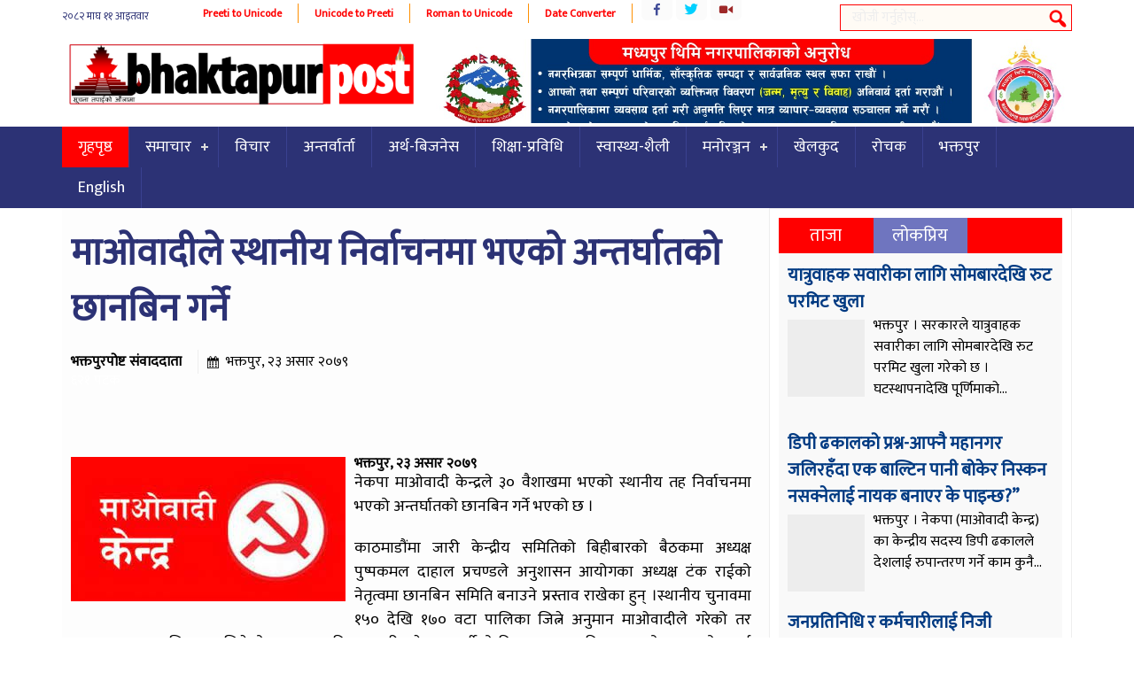

--- FILE ---
content_type: text/html; charset=UTF-8
request_url: https://bhaktapurpost.com/archives/40684
body_size: 11368
content:
<!DOCTYPE html><html><head> <meta charset="UTF-8"/> <title> माओवादीले स्थानीय निर्वाचनमा भएको अन्तर्घातको छानबिन गर्ने &#8212; Bhaktapurpost.com</title> <link rel="shortcut icon" href="https://bhaktapurpost.com/wp-content/themes/onlineparda/favicon.ico" type="image/x-icon"/> <meta name="viewport" content="width=device-width, initial-scale=1"> <script type="text/javascript" src="https://bhaktapurpost.com/wp-content/themes/onlineparda/js/jquery-1.9.1.min.js"></script> <script type="text/javascript" src="https://bhaktapurpost.com/wp-content/themes/onlineparda/js/jquery.bxslider.min.js"></script> <script type="text/javascript" src="https://bhaktapurpost.com/wp-content/themes/onlineparda/js/enscroll-0.6.1.min.js"></script> <script type="text/javascript" src="https://bhaktapurpost.com/wp-content/themes/onlineparda/js/jquery.lazyload.min.js"></script> <link href="https://fonts.googleapis.com/css?family=Mukta" rel="stylesheet"> <link href="https://fonts.googleapis.com/css?family=Yatra+One" rel="stylesheet"> <script type="text/javascript" src="https://bhaktapurpost.com/wp-content/themes/onlineparda/js/jquery.mousewheel.min.js"></script><meta name='robots' content='max-image-preview:large'/> <style>img:is([sizes="auto" i], [sizes^="auto," i]) { contain-intrinsic-size: 3000px 1500px }</style> <script type="text/javascript">
/* <![CDATA[ */
window._wpemojiSettings = {"baseUrl":"https:\/\/s.w.org\/images\/core\/emoji\/16.0.1\/72x72\/","ext":".png","svgUrl":"https:\/\/s.w.org\/images\/core\/emoji\/16.0.1\/svg\/","svgExt":".svg","source":{"concatemoji":"https:\/\/bhaktapurpost.com\/wp-includes\/js\/wp-emoji-release.min.js?ver=6.8.3"}};
/*! This file is auto-generated */
!function(s,n){var o,i,e;function c(e){try{var t={supportTests:e,timestamp:(new Date).valueOf()};sessionStorage.setItem(o,JSON.stringify(t))}catch(e){}}function p(e,t,n){e.clearRect(0,0,e.canvas.width,e.canvas.height),e.fillText(t,0,0);var t=new Uint32Array(e.getImageData(0,0,e.canvas.width,e.canvas.height).data),a=(e.clearRect(0,0,e.canvas.width,e.canvas.height),e.fillText(n,0,0),new Uint32Array(e.getImageData(0,0,e.canvas.width,e.canvas.height).data));return t.every(function(e,t){return e===a[t]})}function u(e,t){e.clearRect(0,0,e.canvas.width,e.canvas.height),e.fillText(t,0,0);for(var n=e.getImageData(16,16,1,1),a=0;a<n.data.length;a++)if(0!==n.data[a])return!1;return!0}function f(e,t,n,a){switch(t){case"flag":return n(e,"\ud83c\udff3\ufe0f\u200d\u26a7\ufe0f","\ud83c\udff3\ufe0f\u200b\u26a7\ufe0f")?!1:!n(e,"\ud83c\udde8\ud83c\uddf6","\ud83c\udde8\u200b\ud83c\uddf6")&&!n(e,"\ud83c\udff4\udb40\udc67\udb40\udc62\udb40\udc65\udb40\udc6e\udb40\udc67\udb40\udc7f","\ud83c\udff4\u200b\udb40\udc67\u200b\udb40\udc62\u200b\udb40\udc65\u200b\udb40\udc6e\u200b\udb40\udc67\u200b\udb40\udc7f");case"emoji":return!a(e,"\ud83e\udedf")}return!1}function g(e,t,n,a){var r="undefined"!=typeof WorkerGlobalScope&&self instanceof WorkerGlobalScope?new OffscreenCanvas(300,150):s.createElement("canvas"),o=r.getContext("2d",{willReadFrequently:!0}),i=(o.textBaseline="top",o.font="600 32px Arial",{});return e.forEach(function(e){i[e]=t(o,e,n,a)}),i}function t(e){var t=s.createElement("script");t.src=e,t.defer=!0,s.head.appendChild(t)}"undefined"!=typeof Promise&&(o="wpEmojiSettingsSupports",i=["flag","emoji"],n.supports={everything:!0,everythingExceptFlag:!0},e=new Promise(function(e){s.addEventListener("DOMContentLoaded",e,{once:!0})}),new Promise(function(t){var n=function(){try{var e=JSON.parse(sessionStorage.getItem(o));if("object"==typeof e&&"number"==typeof e.timestamp&&(new Date).valueOf()<e.timestamp+604800&&"object"==typeof e.supportTests)return e.supportTests}catch(e){}return null}();if(!n){if("undefined"!=typeof Worker&&"undefined"!=typeof OffscreenCanvas&&"undefined"!=typeof URL&&URL.createObjectURL&&"undefined"!=typeof Blob)try{var e="postMessage("+g.toString()+"("+[JSON.stringify(i),f.toString(),p.toString(),u.toString()].join(",")+"));",a=new Blob([e],{type:"text/javascript"}),r=new Worker(URL.createObjectURL(a),{name:"wpTestEmojiSupports"});return void(r.onmessage=function(e){c(n=e.data),r.terminate(),t(n)})}catch(e){}c(n=g(i,f,p,u))}t(n)}).then(function(e){for(var t in e)n.supports[t]=e[t],n.supports.everything=n.supports.everything&&n.supports[t],"flag"!==t&&(n.supports.everythingExceptFlag=n.supports.everythingExceptFlag&&n.supports[t]);n.supports.everythingExceptFlag=n.supports.everythingExceptFlag&&!n.supports.flag,n.DOMReady=!1,n.readyCallback=function(){n.DOMReady=!0}}).then(function(){return e}).then(function(){var e;n.supports.everything||(n.readyCallback(),(e=n.source||{}).concatemoji?t(e.concatemoji):e.wpemoji&&e.twemoji&&(t(e.twemoji),t(e.wpemoji)))}))}((window,document),window._wpemojiSettings);
/* ]]> */
</script><style id='wp-emoji-styles-inline-css' type='text/css'> img.wp-smiley, img.emoji { display: inline !important; border: none !important; box-shadow: none !important; height: 1em !important; width: 1em !important; margin: 0 0.07em !important; vertical-align: -0.1em !important; background: none !important; padding: 0 !important; }</style><link rel='stylesheet' id='wp-block-library-css' href='https://bhaktapurpost.com/wp-includes/css/dist/block-library/style.min.css?ver=6.8.3' type='text/css' media='all'/><style id='classic-theme-styles-inline-css' type='text/css'>/*! This file is auto-generated */.wp-block-button__link{color:#fff;background-color:#32373c;border-radius:9999px;box-shadow:none;text-decoration:none;padding:calc(.667em + 2px) calc(1.333em + 2px);font-size:1.125em}.wp-block-file__button{background:#32373c;color:#fff;text-decoration:none}</style><style id='global-styles-inline-css' type='text/css'>:root{--wp--preset--aspect-ratio--square: 1;--wp--preset--aspect-ratio--4-3: 4/3;--wp--preset--aspect-ratio--3-4: 3/4;--wp--preset--aspect-ratio--3-2: 3/2;--wp--preset--aspect-ratio--2-3: 2/3;--wp--preset--aspect-ratio--16-9: 16/9;--wp--preset--aspect-ratio--9-16: 9/16;--wp--preset--color--black: #000000;--wp--preset--color--cyan-bluish-gray: #abb8c3;--wp--preset--color--white: #ffffff;--wp--preset--color--pale-pink: #f78da7;--wp--preset--color--vivid-red: #cf2e2e;--wp--preset--color--luminous-vivid-orange: #ff6900;--wp--preset--color--luminous-vivid-amber: #fcb900;--wp--preset--color--light-green-cyan: #7bdcb5;--wp--preset--color--vivid-green-cyan: #00d084;--wp--preset--color--pale-cyan-blue: #8ed1fc;--wp--preset--color--vivid-cyan-blue: #0693e3;--wp--preset--color--vivid-purple: #9b51e0;--wp--preset--gradient--vivid-cyan-blue-to-vivid-purple: linear-gradient(135deg,rgba(6,147,227,1) 0%,rgb(155,81,224) 100%);--wp--preset--gradient--light-green-cyan-to-vivid-green-cyan: linear-gradient(135deg,rgb(122,220,180) 0%,rgb(0,208,130) 100%);--wp--preset--gradient--luminous-vivid-amber-to-luminous-vivid-orange: linear-gradient(135deg,rgba(252,185,0,1) 0%,rgba(255,105,0,1) 100%);--wp--preset--gradient--luminous-vivid-orange-to-vivid-red: linear-gradient(135deg,rgba(255,105,0,1) 0%,rgb(207,46,46) 100%);--wp--preset--gradient--very-light-gray-to-cyan-bluish-gray: linear-gradient(135deg,rgb(238,238,238) 0%,rgb(169,184,195) 100%);--wp--preset--gradient--cool-to-warm-spectrum: linear-gradient(135deg,rgb(74,234,220) 0%,rgb(151,120,209) 20%,rgb(207,42,186) 40%,rgb(238,44,130) 60%,rgb(251,105,98) 80%,rgb(254,248,76) 100%);--wp--preset--gradient--blush-light-purple: linear-gradient(135deg,rgb(255,206,236) 0%,rgb(152,150,240) 100%);--wp--preset--gradient--blush-bordeaux: linear-gradient(135deg,rgb(254,205,165) 0%,rgb(254,45,45) 50%,rgb(107,0,62) 100%);--wp--preset--gradient--luminous-dusk: linear-gradient(135deg,rgb(255,203,112) 0%,rgb(199,81,192) 50%,rgb(65,88,208) 100%);--wp--preset--gradient--pale-ocean: linear-gradient(135deg,rgb(255,245,203) 0%,rgb(182,227,212) 50%,rgb(51,167,181) 100%);--wp--preset--gradient--electric-grass: linear-gradient(135deg,rgb(202,248,128) 0%,rgb(113,206,126) 100%);--wp--preset--gradient--midnight: linear-gradient(135deg,rgb(2,3,129) 0%,rgb(40,116,252) 100%);--wp--preset--font-size--small: 13px;--wp--preset--font-size--medium: 20px;--wp--preset--font-size--large: 36px;--wp--preset--font-size--x-large: 42px;--wp--preset--spacing--20: 0.44rem;--wp--preset--spacing--30: 0.67rem;--wp--preset--spacing--40: 1rem;--wp--preset--spacing--50: 1.5rem;--wp--preset--spacing--60: 2.25rem;--wp--preset--spacing--70: 3.38rem;--wp--preset--spacing--80: 5.06rem;--wp--preset--shadow--natural: 6px 6px 9px rgba(0, 0, 0, 0.2);--wp--preset--shadow--deep: 12px 12px 50px rgba(0, 0, 0, 0.4);--wp--preset--shadow--sharp: 6px 6px 0px rgba(0, 0, 0, 0.2);--wp--preset--shadow--outlined: 6px 6px 0px -3px rgba(255, 255, 255, 1), 6px 6px rgba(0, 0, 0, 1);--wp--preset--shadow--crisp: 6px 6px 0px rgba(0, 0, 0, 1);}:where(.is-layout-flex){gap: 0.5em;}:where(.is-layout-grid){gap: 0.5em;}body .is-layout-flex{display: flex;}.is-layout-flex{flex-wrap: wrap;align-items: center;}.is-layout-flex > :is(*, div){margin: 0;}body .is-layout-grid{display: grid;}.is-layout-grid > :is(*, div){margin: 0;}:where(.wp-block-columns.is-layout-flex){gap: 2em;}:where(.wp-block-columns.is-layout-grid){gap: 2em;}:where(.wp-block-post-template.is-layout-flex){gap: 1.25em;}:where(.wp-block-post-template.is-layout-grid){gap: 1.25em;}.has-black-color{color: var(--wp--preset--color--black) !important;}.has-cyan-bluish-gray-color{color: var(--wp--preset--color--cyan-bluish-gray) !important;}.has-white-color{color: var(--wp--preset--color--white) !important;}.has-pale-pink-color{color: var(--wp--preset--color--pale-pink) !important;}.has-vivid-red-color{color: var(--wp--preset--color--vivid-red) !important;}.has-luminous-vivid-orange-color{color: var(--wp--preset--color--luminous-vivid-orange) !important;}.has-luminous-vivid-amber-color{color: var(--wp--preset--color--luminous-vivid-amber) !important;}.has-light-green-cyan-color{color: var(--wp--preset--color--light-green-cyan) !important;}.has-vivid-green-cyan-color{color: var(--wp--preset--color--vivid-green-cyan) !important;}.has-pale-cyan-blue-color{color: var(--wp--preset--color--pale-cyan-blue) !important;}.has-vivid-cyan-blue-color{color: var(--wp--preset--color--vivid-cyan-blue) !important;}.has-vivid-purple-color{color: var(--wp--preset--color--vivid-purple) !important;}.has-black-background-color{background-color: var(--wp--preset--color--black) !important;}.has-cyan-bluish-gray-background-color{background-color: var(--wp--preset--color--cyan-bluish-gray) !important;}.has-white-background-color{background-color: var(--wp--preset--color--white) !important;}.has-pale-pink-background-color{background-color: var(--wp--preset--color--pale-pink) !important;}.has-vivid-red-background-color{background-color: var(--wp--preset--color--vivid-red) !important;}.has-luminous-vivid-orange-background-color{background-color: var(--wp--preset--color--luminous-vivid-orange) !important;}.has-luminous-vivid-amber-background-color{background-color: var(--wp--preset--color--luminous-vivid-amber) !important;}.has-light-green-cyan-background-color{background-color: var(--wp--preset--color--light-green-cyan) !important;}.has-vivid-green-cyan-background-color{background-color: var(--wp--preset--color--vivid-green-cyan) !important;}.has-pale-cyan-blue-background-color{background-color: var(--wp--preset--color--pale-cyan-blue) !important;}.has-vivid-cyan-blue-background-color{background-color: var(--wp--preset--color--vivid-cyan-blue) !important;}.has-vivid-purple-background-color{background-color: var(--wp--preset--color--vivid-purple) !important;}.has-black-border-color{border-color: var(--wp--preset--color--black) !important;}.has-cyan-bluish-gray-border-color{border-color: var(--wp--preset--color--cyan-bluish-gray) !important;}.has-white-border-color{border-color: var(--wp--preset--color--white) !important;}.has-pale-pink-border-color{border-color: var(--wp--preset--color--pale-pink) !important;}.has-vivid-red-border-color{border-color: var(--wp--preset--color--vivid-red) !important;}.has-luminous-vivid-orange-border-color{border-color: var(--wp--preset--color--luminous-vivid-orange) !important;}.has-luminous-vivid-amber-border-color{border-color: var(--wp--preset--color--luminous-vivid-amber) !important;}.has-light-green-cyan-border-color{border-color: var(--wp--preset--color--light-green-cyan) !important;}.has-vivid-green-cyan-border-color{border-color: var(--wp--preset--color--vivid-green-cyan) !important;}.has-pale-cyan-blue-border-color{border-color: var(--wp--preset--color--pale-cyan-blue) !important;}.has-vivid-cyan-blue-border-color{border-color: var(--wp--preset--color--vivid-cyan-blue) !important;}.has-vivid-purple-border-color{border-color: var(--wp--preset--color--vivid-purple) !important;}.has-vivid-cyan-blue-to-vivid-purple-gradient-background{background: var(--wp--preset--gradient--vivid-cyan-blue-to-vivid-purple) !important;}.has-light-green-cyan-to-vivid-green-cyan-gradient-background{background: var(--wp--preset--gradient--light-green-cyan-to-vivid-green-cyan) !important;}.has-luminous-vivid-amber-to-luminous-vivid-orange-gradient-background{background: var(--wp--preset--gradient--luminous-vivid-amber-to-luminous-vivid-orange) !important;}.has-luminous-vivid-orange-to-vivid-red-gradient-background{background: var(--wp--preset--gradient--luminous-vivid-orange-to-vivid-red) !important;}.has-very-light-gray-to-cyan-bluish-gray-gradient-background{background: var(--wp--preset--gradient--very-light-gray-to-cyan-bluish-gray) !important;}.has-cool-to-warm-spectrum-gradient-background{background: var(--wp--preset--gradient--cool-to-warm-spectrum) !important;}.has-blush-light-purple-gradient-background{background: var(--wp--preset--gradient--blush-light-purple) !important;}.has-blush-bordeaux-gradient-background{background: var(--wp--preset--gradient--blush-bordeaux) !important;}.has-luminous-dusk-gradient-background{background: var(--wp--preset--gradient--luminous-dusk) !important;}.has-pale-ocean-gradient-background{background: var(--wp--preset--gradient--pale-ocean) !important;}.has-electric-grass-gradient-background{background: var(--wp--preset--gradient--electric-grass) !important;}.has-midnight-gradient-background{background: var(--wp--preset--gradient--midnight) !important;}.has-small-font-size{font-size: var(--wp--preset--font-size--small) !important;}.has-medium-font-size{font-size: var(--wp--preset--font-size--medium) !important;}.has-large-font-size{font-size: var(--wp--preset--font-size--large) !important;}.has-x-large-font-size{font-size: var(--wp--preset--font-size--x-large) !important;}:where(.wp-block-post-template.is-layout-flex){gap: 1.25em;}:where(.wp-block-post-template.is-layout-grid){gap: 1.25em;}:where(.wp-block-columns.is-layout-flex){gap: 2em;}:where(.wp-block-columns.is-layout-grid){gap: 2em;}:root :where(.wp-block-pullquote){font-size: 1.5em;line-height: 1.6;}</style><link rel='stylesheet' id='dashicons-css' href='https://bhaktapurpost.com/wp-includes/css/dashicons.min.css?ver=6.8.3' type='text/css' media='all'/><link rel='stylesheet' id='themename-style-css' href='https://bhaktapurpost.com/wp-content/themes/onlineparda/style.css?ver=1.0' type='text/css' media='all'/><link rel="https://api.w.org/" href="https://bhaktapurpost.com/wp-json/"/><link rel="alternate" title="JSON" type="application/json" href="https://bhaktapurpost.com/wp-json/wp/v2/posts/40684"/><link rel="EditURI" type="application/rsd+xml" title="RSD" href="https://bhaktapurpost.com/xmlrpc.php?rsd"/><meta name="generator" content="WordPress 6.8.3"/><link rel="canonical" href="https://bhaktapurpost.com/archives/40684"/><link rel='shortlink' href='https://bhaktapurpost.com/?p=40684'/><link rel="alternate" title="oEmbed (JSON)" type="application/json+oembed" href="https://bhaktapurpost.com/wp-json/oembed/1.0/embed?url=https%3A%2F%2Fbhaktapurpost.com%2Farchives%2F40684"/><link rel="alternate" title="oEmbed (XML)" type="text/xml+oembed" href="https://bhaktapurpost.com/wp-json/oembed/1.0/embed?url=https%3A%2F%2Fbhaktapurpost.com%2Farchives%2F40684&#038;format=xml"/><meta property="og:title" content="माओवादीले स्थानीय निर्वाचनमा भएको अन्तर्घातको छानबिन गर्ने"/><meta property="og:type" content="article"/><meta property="og:image" content="https://bhaktapurpost.com/wp-content/uploads/2022/07/download-8.jpg"/><meta property="og:url" content="https://bhaktapurpost.com/archives/40684"/><meta property="og:description" content="Read more on this article."/><meta property="og:site_name" content="Bhaktapurpost.com"/><link rel="icon" href="https://bhaktapurpost.com/wp-content/uploads/2020/06/cropped-logo-32x32.jpg" sizes="32x32"/><link rel="icon" href="https://bhaktapurpost.com/wp-content/uploads/2020/06/cropped-logo-192x192.jpg" sizes="192x192"/><link rel="apple-touch-icon" href="https://bhaktapurpost.com/wp-content/uploads/2020/06/cropped-logo-180x180.jpg"/><meta name="msapplication-TileImage" content="https://bhaktapurpost.com/wp-content/uploads/2020/06/cropped-logo-270x270.jpg"/></head><body class="wp-singular post-template-default single single-post postid-40684 single-format-standard wp-theme-onlineparda"><div class="wrapo"><header><div class="h2"><div class="top1"><span class="npdat"><iframe scrolling="no" border="0" frameborder="0" marginwidth="0" marginheight="0" allowtransparency="true" src="https://www.ashesh.com.np/linknepali-time.php?dwn=only&font_color=2c3275&font_size=12&bikram_sambat=0&api=400078h122" width="141" height="30"></iframe></span><span class="i8i"><a href="http://easysoftnepal.com/preeti-to-unicode-convert/">Preeti to Unicode</a></span><span class="i8i"><a href="http://unicode.shresthasushil.com.np/">Unicode to Preeti</a></span><span class="i8i"><a href="http://www.hourwin.com/utility/roman-font-to-unicode">Roman to Unicode</a></span><span class="i8i"><a href="http://www.rajan.com/calendar/">Date Converter</a></span><div class="sicon"><ul class="socc"><li class="fb"><a href="https://www.facebook.com/onlineakhabar"></a></li><li class="tw"><a href="https://twitter.com/easysoftnepal"></a></li><li class="yt"><a href="https://www.youtube.com/channel/UCRFJov2OUq-uioJS4m8xZBw"></a></li></ul></div><div id="sb-search" class="sb-search"> <form action="https://bhaktapurpost.com/"> <input class="sb-search-input" placeholder="खोजी गर्नुहोस्..." type="search" name="s" id="s"> <input class="sb-search-submit" type="submit" > <span class="sb-icon-search"></span> </form></div></div></div><div class="clear"></div><div class="h2"><div class="bgw"></div><h1 id="logo" class="slogo"> <a href="https://bhaktapurpost.com/"> <img src="https://bhaktapurpost.com/wp-content/themes/onlineparda/images/logo.png" alt="News Portal"/> </a></h1><div class="tadd fr"><li class="addb wid-1"><img width="1280" height="199" src="https://bhaktapurpost.com/wp-content/themes/onlineparda/images/1px.gif" class="image wp-image-54274 attachment-full size-full" alt="" style="max-width: 100%; height: auto;" decoding="async" fetchpriority="high" srcset="https://bhaktapurpost.com/wp-content/uploads/2024/10/madhyapur-thimi-nagarpalika.jpg 1280w, https://bhaktapurpost.com/wp-content/uploads/2024/10/madhyapur-thimi-nagarpalika-650x101.jpg 650w, https://bhaktapurpost.com/wp-content/uploads/2024/10/madhyapur-thimi-nagarpalika-768x119.jpg 768w, https://bhaktapurpost.com/wp-content/uploads/2024/10/madhyapur-thimi-nagarpalika-1070x166.jpg 1070w" sizes="(max-width: 1280px) 100vw, 1280px" data-original="https://bhaktapurpost.com/wp-content/uploads/2024/10/madhyapur-thimi-nagarpalika.jpg"/></li></div><div class="clear"></div><script type="text/javascript">
$(document).ready(function () {
	$(window).scroll(function() {
		if($(this).scrollTop() > 300){
			$('.sticky').addClass("stickyc").fadeIn();
			$('.slogo').addClass("alogo").fadeIn();
			$(".stickyc").fadeIn("slow");
			$('.sticky').css('top',0);
		} else if ($(this).scrollTop() > 100){
			$('.sticky').css('top', -50);	
		} else {
			$('.sticky').removeClass("stickyc");
			$('.slogo').removeClass("alogo");
			$('.sticky').css('top', 0);
		}
	});
});
</script></div><nav class="sticky" style="background:#2c3275;"><script>
(function($) {
  $.fn.menumaker = function(options) {
      var cssmenu = $(this), settings = $.extend({
        title: "Menu",
        format: "dropdown",
        sticky: false
      }, options);
      return this.each(function() {
        cssmenu.prepend('<div id="menu-button">' + settings.title + '</div>');
        $(this).find("#menu-button").on('click', function(){
          $(this).toggleClass('menu-opened');
          var mainmenu = $(this).next('ul');
          if (mainmenu.hasClass('open')) { 
            mainmenu.hide().removeClass('open');
          }
          else {
            mainmenu.show().addClass('open');
            if (settings.format === "dropdown") {
              mainmenu.find('ul').show();
            }
          }
        });
        cssmenu.find('li ul').parent().addClass('has-sub');

        multiTg = function() {
          cssmenu.find(".has-sub").prepend('<span class="submenu-button"></span>');
          cssmenu.find('.submenu-button').on('click', function() {
            $(this).toggleClass('submenu-opened');
            if ($(this).siblings('ul').hasClass('open')) {
              $(this).siblings('ul').removeClass('open').hide();
            }
            else {
              $(this).siblings('ul').addClass('open').show();
            }
          });
        };

        if (settings.format === 'multitoggle') multiTg();
        else cssmenu.addClass('dropdown');

        if (settings.sticky === true) cssmenu.css('position', 'fixed');

        resizeFix = function() {
          if ($( window ).width() > 768) {
            cssmenu.find('ul').show();
          }

          if ($(window).width() <= 768) {
            cssmenu.find('ul').hide().removeClass('open');
          }
        };
        resizeFix();
        return $(window).on('resize', resizeFix);

      });
  };
})(jQuery);

(function($){
$(document).ready(function(){

$(".esnmn").menumaker({
   title: "Menu",
   format: "multitoggle"
});

});
})(jQuery);
</script><div class="h2"><div class="esnmn"><ul id="menu-main" class="menu"><li id="menu-item-10291" class="menu-item menu-item-type-custom menu-item-object-custom menu-item-home menu-item-10291"><a href="https://bhaktapurpost.com/">गृहपृष्ठ</a></li><li id="menu-item-10275" class="menu-item menu-item-type-taxonomy menu-item-object-category menu-item-has-children menu-item-10275"><a href="https://bhaktapurpost.com/archives/category/news">समाचार</a><ul class="sub-menu"> <li id="menu-item-10265" class="menu-item menu-item-type-taxonomy menu-item-object-category current-post-ancestor current-menu-parent current-post-parent menu-item-10265"><a href="https://bhaktapurpost.com/archives/category/%e0%a4%b0%e0%a4%be%e0%a4%9c%e0%a4%a8%e0%a5%80%e0%a4%a4%e0%a4%bf">राजनीति</a></li> <li id="menu-item-10269" class="menu-item menu-item-type-taxonomy menu-item-object-category menu-item-10269"><a href="https://bhaktapurpost.com/archives/category/%e0%a4%85%e0%a4%a8%e0%a5%8d%e0%a4%a4%e0%a4%b0%e0%a4%be%e0%a4%b7%e0%a5%8d%e0%a4%9f%e0%a5%8d%e0%a4%b0%e0%a4%bf%e0%a4%af">अन्तराष्ट्रिय</a></li> <li id="menu-item-10271" class="menu-item menu-item-type-taxonomy menu-item-object-category menu-item-10271"><a href="https://bhaktapurpost.com/archives/category/%e0%a4%aa%e0%a4%a4%e0%a5%8d%e0%a4%b0%e0%a4%aa%e0%a4%a4%e0%a5%8d%e0%a4%b0%e0%a4%bf%e0%a4%95%e0%a4%be">पत्रपत्रिका</a></li> <li id="menu-item-10270" class="menu-item menu-item-type-taxonomy menu-item-object-category menu-item-10270"><a href="https://bhaktapurpost.com/archives/category/%e0%a4%ac%e0%a4%bf%e0%a4%97-%e0%a4%a8%e0%a5%8d%e0%a4%af%e0%a5%81%e0%a4%9c">बिग न्युज</a></li> <li id="menu-item-10274" class="menu-item menu-item-type-taxonomy menu-item-object-category menu-item-10274"><a href="https://bhaktapurpost.com/archives/category/%e0%a4%b6%e0%a4%bf%e0%a4%95%e0%a5%8d%e0%a4%b7%e0%a4%be-%e0%a4%aa%e0%a5%8d%e0%a4%b0%e0%a4%b5%e0%a4%bf%e0%a4%a7%e0%a4%bf">शिक्षा-प्रविधि</a></li> <li id="menu-item-10272" class="menu-item menu-item-type-taxonomy menu-item-object-category menu-item-10272"><a href="https://bhaktapurpost.com/archives/category/%e0%a4%ad%e0%a4%bf%e0%a4%a1%e0%a4%bf%e0%a4%af%e0%a5%8b">भिडियो</a></li></ul></li><li id="menu-item-10262" class="menu-item menu-item-type-taxonomy menu-item-object-category menu-item-10262"><a href="https://bhaktapurpost.com/archives/category/%e0%a4%b5%e0%a4%bf%e0%a4%9a%e0%a4%be%e0%a4%b0">विचार</a></li><li id="menu-item-10263" class="menu-item menu-item-type-taxonomy menu-item-object-category menu-item-10263"><a href="https://bhaktapurpost.com/archives/category/%e0%a4%85%e0%a4%a8%e0%a5%8d%e0%a4%a4%e0%a4%b0%e0%a5%8d%e0%a4%b5%e0%a4%be%e0%a4%b0%e0%a5%8d%e0%a4%a4%e0%a4%be">अन्तर्वार्ता</a></li><li id="menu-item-10264" class="menu-item menu-item-type-taxonomy menu-item-object-category menu-item-10264"><a href="https://bhaktapurpost.com/archives/category/%e0%a4%85%e0%a4%b0%e0%a5%8d%e0%a4%a5-%e0%a4%ac%e0%a4%bf%e0%a4%9c%e0%a4%a8%e0%a5%87%e0%a4%b8">अर्थ-बिजनेस</a></li><li id="menu-item-25563" class="menu-item menu-item-type-taxonomy menu-item-object-category menu-item-25563"><a href="https://bhaktapurpost.com/archives/category/%e0%a4%b6%e0%a4%bf%e0%a4%95%e0%a5%8d%e0%a4%b7%e0%a4%be-%e0%a4%aa%e0%a5%8d%e0%a4%b0%e0%a4%b5%e0%a4%bf%e0%a4%a7%e0%a4%bf">शिक्षा-प्रविधि</a></li><li id="menu-item-25562" class="menu-item menu-item-type-taxonomy menu-item-object-category menu-item-25562"><a href="https://bhaktapurpost.com/archives/category/%e0%a4%b8%e0%a5%8d%e0%a4%b5%e0%a4%be%e0%a4%b8%e0%a5%8d%e0%a4%a5%e0%a5%8d%e0%a4%af-%e0%a4%b6%e0%a5%88%e0%a4%b2%e0%a5%80">स्वास्थ्य-शैली</a></li><li id="menu-item-10268" class="menu-item menu-item-type-taxonomy menu-item-object-category menu-item-has-children menu-item-10268"><a href="https://bhaktapurpost.com/archives/category/%e0%a4%ae%e0%a4%a8%e0%a5%8b%e0%a4%b0%e0%a4%9e%e0%a5%8d%e0%a4%9c%e0%a4%a8">मनोरञ्जन</a><ul class="sub-menu"> <li id="menu-item-10267" class="menu-item menu-item-type-taxonomy menu-item-object-category menu-item-10267"><a href="https://bhaktapurpost.com/archives/category/%e0%a4%ae%e0%a5%8b%e0%a4%a1%e0%a4%b2">मोडल</a></li> <li id="menu-item-10273" class="menu-item menu-item-type-taxonomy menu-item-object-category menu-item-10273"><a href="https://bhaktapurpost.com/archives/category/%e0%a4%b0%e0%a5%8b%e0%a4%9a%e0%a4%95">रोचक</a></li></ul></li><li id="menu-item-10280" class="menu-item menu-item-type-taxonomy menu-item-object-category menu-item-10280"><a href="https://bhaktapurpost.com/archives/category/%e0%a4%96%e0%a5%87%e0%a4%b2%e0%a4%95%e0%a5%81%e0%a4%a6">खेलकुद</a></li><li id="menu-item-10284" class="menu-item menu-item-type-taxonomy menu-item-object-category menu-item-10284"><a href="https://bhaktapurpost.com/archives/category/%e0%a4%b0%e0%a5%8b%e0%a4%9a%e0%a4%95">रोचक</a></li><li id="menu-item-25564" class="menu-item menu-item-type-taxonomy menu-item-object-category menu-item-25564"><a href="https://bhaktapurpost.com/archives/category/%e0%a4%ad%e0%a4%95%e0%a5%8d%e0%a4%a4%e0%a4%aa%e0%a5%81%e0%a4%b0">भक्तपुर</a></li><li id="menu-item-10281" class="menu-item menu-item-type-taxonomy menu-item-object-category menu-item-10281"><a href="https://bhaktapurpost.com/archives/category/english">English</a></li></ul></div></div></nav><div class="clear"></div></header><div class="mainct h2"><div class="col7 fl"><div class="pd1" style="background: #fdfdfd;"><div class="h20"></div><div class="h20"></div><h1 class="entry-title pd3"><a href="https://bhaktapurpost.com/archives/40684" rel="bookmark">माओवादीले स्थानीय निर्वाचनमा भएको अन्तर्घातको छानबिन गर्ने</a></h1><div class="clear"></div><article class="pd3"><div id="cmtct pd3"><span class="reporter">भक्तपुरपोष्ट संवाददाता</span><span class="esndt">भक्तपुर, २३ असार २०७९</span></div><div class="clear h20"></div><div class="mb6" style="height:79px;overflow: hidden;"><div class="sharethis-inline-share-buttons"></div><span style="color: #fff;">६२१ पटक</span></div><div class="clear h20"></div><div class="h20"></div><div class="h20"></div><img width="310" height="163" src="https://bhaktapurpost.com/wp-content/themes/onlineparda/images/1px.gif" class="alignleft imga wp-post-image" alt="" decoding="async" data-original="https://bhaktapurpost.com/wp-content/uploads/2022/07/download-8.jpg"/><strong>भक्तपुर, २३ असार २०७९</strong><p>नेकपा माओवादी केन्द्रले ३० वैशाखमा भएको स्थानीय तह निर्वाचनमा भएको अन्तर्घातको छानबिन गर्ने भएको छ ।</p><p>काठमाडौंमा जारी केन्द्रीय समितिको बिहीबारको बैठकमा अध्यक्ष पुष्पकमल दाहाल प्रचण्डले अनुशासन आयोगका अध्यक्ष टंक राईको नेतृत्वमा छानबिन समिति बनाउने प्रस्ताव राखेका हुन् ।स्थानीय चुनावमा १५० देखि १७० वटा पालिका जित्ने अनुमान माओवादीले गरेको तर अनुमानभन्दा ५० सिट कम जितेको र त्यसमा पनि खासगरी मधेसमा पार्टीको निराशाजनक नतिजा आएको प्रचण्डको भनाई थियो ।</p><p>कतिपय स्थानमा आफ्नै पार्टीका उम्मेदवारलाई हराउनुलाई नै सफलता मान्ने प्रवृत्ति देखिएको प्रचण्डले बताए । धेरै सिनियर नेताहरुलाई पनि अन्तरघातको आरोप लागेको उनको भनाइ छ । यो समितिले १५ दिनभित्र स्थायी समितिलाई प्रतिवेदन बुझाउने र त्यसका आधारमा कारबाही गर्ने उनले बताए ।</p><div class="h20"></div><div class="h20"></div><div class="clear sp5"></div></article><div class="clear h20"></div><span class="cmtt">प्रतिकृया दिनुहोस्</span><div id="cmt"><div class="fb-comments" data-href="https://bhaktapurpost.com/archives/40684" data-width="100%" data-numposts="5"></div></div><div class="h20"></div><div class="h20"></div><div style="background: #f9f9f9;"><div class="tt0 ttf"><h3><a href="https://bhaktapurpost.com/archives/category/%e0%a4%b0%e0%a4%be%e0%a4%9c%e0%a4%a8%e0%a5%80%e0%a4%a4%e0%a4%bf">राजनीति सम्बन्धित</a></h3></div><div class="sngpst"><div class="pd3"><a href="https://bhaktapurpost.com/archives/55641"><img width="200" height="115" src="https://bhaktapurpost.com/wp-content/themes/onlineparda/images/1px.gif" class="lazy wp-post-image" alt="" decoding="async" loading="lazy" data-original="https://bhaktapurpost.com/wp-content/uploads/2025/09/Screenshot_2025-09-21-10-06-04-216_com.facebook.katana-edit-200x115.jpg"/></a><h3><a href="https://bhaktapurpost.com/archives/55641">इजरायली बन्दीहरूको ‘बिदाई तस्वीर’मा विपिन जोशी पनि</a></h3></div></div><div class="sngpst"><div class="pd3"><a href="https://bhaktapurpost.com/archives/55347"><img width="200" height="115" src="https://bhaktapurpost.com/wp-content/themes/onlineparda/images/1px.gif" class="lazy wp-post-image" alt="" decoding="async" loading="lazy" srcset="https://bhaktapurpost.com/wp-content/uploads/2025/02/IMG_20250209_072102-200x115.jpg 200w, https://bhaktapurpost.com/wp-content/uploads/2025/02/IMG_20250209_072102-650x375.jpg 650w, https://bhaktapurpost.com/wp-content/uploads/2025/02/IMG_20250209_072102-768x443.jpg 768w, https://bhaktapurpost.com/wp-content/uploads/2025/02/IMG_20250209_072102-1070x617.jpg 1070w, https://bhaktapurpost.com/wp-content/uploads/2025/02/IMG_20250209_072102.jpg 1080w" sizes="auto, (max-width: 200px) 100vw, 200px" data-original="https://bhaktapurpost.com/wp-content/uploads/2025/02/IMG_20250209_072102-200x115.jpg"/></a><h3><a href="https://bhaktapurpost.com/archives/55347">डीपी ढकालको पुस्तकमाथि बौद्धिक नेताहरूबीच बहस</a></h3></div></div><div class="sngpst"><div class="pd3"><a href="https://bhaktapurpost.com/archives/55323"><img width="200" height="115" src="https://bhaktapurpost.com/wp-content/themes/onlineparda/images/1px.gif" class="lazy wp-post-image" alt="" decoding="async" loading="lazy" data-original="https://bhaktapurpost.com/wp-content/uploads/2025/02/IMG_20250206_152849-200x115.jpg"/></a><h3><a href="https://bhaktapurpost.com/archives/55323">प्रेस चौतारी भक्तपुरमा आशिषको अध्यक्षतामा नयाँ नेतृत्व</a></h3></div></div><div class="sngpst"><div class="pd3"><a href="https://bhaktapurpost.com/archives/55237"><img width="200" height="115" src="https://bhaktapurpost.com/wp-content/themes/onlineparda/images/1px.gif" class="lazy wp-post-image" alt="" decoding="async" loading="lazy" data-original="https://bhaktapurpost.com/wp-content/uploads/2025/01/IMG_20250127_185446-200x115.jpg"/></a><h3><a href="https://bhaktapurpost.com/archives/55237">ढल्यो ढल्यो भन्दैमा सरकार नढल्ने प्रधानमन्त्री ओलीको जिकिर</a></h3></div></div><div class="sngpst"><div class="pd3"><a href="https://bhaktapurpost.com/archives/55168"><img width="200" height="115" src="https://bhaktapurpost.com/wp-content/themes/onlineparda/images/1px.gif" class="lazy wp-post-image" alt="" decoding="async" loading="lazy" data-original="https://bhaktapurpost.com/wp-content/uploads/2025/01/chiniya-rajdut-200x115.jpg"/></a><h3><a href="https://bhaktapurpost.com/archives/55168">नेपाल विश्वप्रसिद्ध पर्यटकीय गन्तव्यस्थल हो : राजदूत छन सङ</a></h3></div></div><div class="sngpst"><div class="pd3"><a href="https://bhaktapurpost.com/archives/55158"><img width="200" height="115" src="https://bhaktapurpost.com/wp-content/themes/onlineparda/images/1px.gif" class="lazy wp-post-image" alt="" decoding="async" loading="lazy" data-original="https://bhaktapurpost.com/wp-content/uploads/2025/01/IMG_20250117_234359-200x115.jpg"/></a><h3><a href="https://bhaktapurpost.com/archives/55158">समाजवादी प्रेस संगठनका अध्यक्ष र महासचिव नै एमाले प्रवेश, भक्तपुरबाट भने कोही गएनन्</a></h3></div></div><div class="clear"></div><div class="h20"></div><div class="sidea"><img width="1000" height="287" src="https://bhaktapurpost.com/wp-content/themes/onlineparda/images/1px.gif" class="image wp-image-28890 attachment-full size-full" alt="" style="max-width: 100%; height: auto;" decoding="async" loading="lazy" data-original="https://bhaktapurpost.com/wp-content/uploads/2020/08/Bpost-ads.gif"/></div><div class="h20"></div></div></div></div><div class="col3 fr"><div class="bdr"><div class="pd3"><script>
$(document).ready(function () {
	$(".tab_ca").hide();
	$(".tab_ca:first").show();
	$("#taba ul li:first").addClass("active");
	$("#taba ul li a").click(function () {
		$("#taba ul li").removeClass("active");
		$(this).parent().addClass("active");
		var b = $(this).attr("href");
		$(".tab_ca").hide();
		$(b).fadeIn();
		return false
	});
});
</script> <div id="taba"> <ul id="mtabs" class="ta1"> <li class="active ic_mn"><a href="#tab1">ताजा</a></li> <li class="ic_lo"><a href="#tab2">लोकप्रिय</a></li> </ul> <div class="clear"></div> </div> <div id="tabdetails" style="background:#f9f9f9;"><div id="tab1" class="tab_ca"><div class="cnt"><div class="pd3"><h3><a href="https://bhaktapurpost.com/archives/55657">यात्रुवाहक सवारीका लागि सोमबारदेखि रुट परमिट खुला</a></h3><a href="https://bhaktapurpost.com/archives/55657"><img width="200" height="115" src="https://bhaktapurpost.com/wp-content/themes/onlineparda/images/1px.gif" class="imgb alignleft lazy wp-post-image" alt="" decoding="async" loading="lazy" data-original="https://bhaktapurpost.com/wp-content/uploads/2018/08/trafic-200x115.jpg"/></a><p>भक्तपुर । सरकारले यात्रुवाहक सवारीका लागि सोमबारदेखि रुट परमिट खुला गरेको छ । घटस्थापनादेखि पूर्णिमाको...</p><div class="clear lin1"></div></div><div class="pd3"><h3><a href="https://bhaktapurpost.com/archives/55655">डिपी ढकालको प्रश्न-आफ्नै महानगर जलिरहँदा एक बाल्टिन पानी बोकेर निस्कन नसक्नेलाई नायक बनाएर के पाइन्छ?”</a></h3><a href="https://bhaktapurpost.com/archives/55655"><img width="200" height="115" src="https://bhaktapurpost.com/wp-content/themes/onlineparda/images/1px.gif" class="imgb alignleft lazy wp-post-image" alt="DP dhkal" decoding="async" loading="lazy" data-original="https://bhaktapurpost.com/wp-content/uploads/2021/05/dp-dai-200x115.jpg"/></a><p>भक्तपुर । नेकपा (माओवादी केन्द्र) का केन्द्रीय सदस्य डिपी ढकालले देशलाई रुपान्तरण गर्ने काम कुनै...</p><div class="clear lin1"></div></div><div class="pd3"><h3><a href="https://bhaktapurpost.com/archives/55650">जनप्रतिनिधि र कर्मचारीलाई निजी विद्यालयमा लगानी गर्न रोक्नुपर्छ : महानिर्देशक काप्री</a></h3><a href="https://bhaktapurpost.com/archives/55650"><img width="200" height="115" src="https://bhaktapurpost.com/wp-content/themes/onlineparda/images/1px.gif" class="imgb alignleft lazy wp-post-image" alt="" decoding="async" loading="lazy" data-original="https://bhaktapurpost.com/wp-content/uploads/2025/09/Screenshot_2025-09-21-10-21-32-290_com.facebook.katana-edit-200x115.jpg"/></a><p>ललितपुर । शिक्षा तथा मानव श्रोत विकास केन्द्रका महानिर्देशक कृष्णप्रसाद काप्रीले सार्वजनिक शिक्षामा सुधार गर्न...</p><div class="clear lin1"></div></div><div class="pd3"><h3><a href="https://bhaktapurpost.com/archives/55645">जेन-जी आन्दोलनमा भक्तपुरका पत्रकारमाथि आक्रमण र दुर्ब्यवहारको निन्दा</a></h3><a href="https://bhaktapurpost.com/archives/55645"><img width="200" height="115" src="https://bhaktapurpost.com/wp-content/themes/onlineparda/images/1px.gif" class="imgb alignleft lazy wp-post-image" alt="" decoding="async" loading="lazy" data-original="https://bhaktapurpost.com/wp-content/uploads/2025/09/Messenger_creation_4A7BBE3D-0755-4BA5-89B9-5FE9B68449D5-200x115.jpeg"/></a><p>भक्तपुर । जेन–जी पुस्ताले गरेको आन्दोलनका क्रममा भक्तपुरमा प्रेस तथा अभिव्यक्ति स्वतन्त्रता कुण्ठित भएको प्रति...</p><div class="clear lin1"></div></div><div class="pd3"><h3><a href="https://bhaktapurpost.com/archives/55641">इजरायली बन्दीहरूको ‘बिदाई तस्वीर’मा विपिन जोशी पनि</a></h3><a href="https://bhaktapurpost.com/archives/55641"><img width="200" height="115" src="https://bhaktapurpost.com/wp-content/themes/onlineparda/images/1px.gif" class="imgb alignleft lazy wp-post-image" alt="" decoding="async" loading="lazy" data-original="https://bhaktapurpost.com/wp-content/uploads/2025/09/Screenshot_2025-09-21-10-06-04-216_com.facebook.katana-edit-200x115.jpg"/></a><p>भक्तपुर । हमासको सशस्त्र शाखाले गाजामा राखिएका ४८ इजरायली बन्दीहरूको ‘बिदाई तस्वीर’मा नेपालका विपिन जोशीको...</p><div class="clear lin1"></div></div></div></div><div id="tab2" class="tab_ca"><div class="cnt pd1"><ul class="ula rectop"></ul></div></div></div> <div class="clear"></div></div></div><div class="clear h20"></div><div class="clear"></div></div><div class="clear"></div></div><div class="clear"></div><footer><div class="h2"><div class="cnt footcol"><div class="innsd pd5"><h3 class="titz">Facebook</h3> <div class="textwidget"><p><code></code></p><div class="fb-page" data-href="https://www.facebook.com/bhaktapurpost/" data-tabs="timeline" data-width="527" data-height="240" data-small-header="false" data-adapt-container-width="true" data-hide-cover="false" data-show-facepile="true"><div class="fb-xfbml-parse-ignore"><blockquote cite="https://www.facebook.com/bhaktapurpost/"><p><a href="https://www.facebook.com/bhaktapurpost/">Nepal wall</a></p></blockquote></div></div></div> </div></div><div class="cnt footcol"><div class="innsd pd5"><h3 class="titz">Abouts us</h3> <div class="textwidget"><div class="_5wd4 _1nc7"><div class="_h8t"><div class="_5wd9 direction_ltr"><div class="_5wde _n4o"><div class="_5w1r _3_om _5wdf"><div class="_4gx_"><div><p><strong>bhaktapurpost.com</strong> is a national news daily named after historical city Bhaktapur of Nepal.</p><p>It is highly motivated for the betterment of the nation and serve with positive messages with its motto <em>&#8216;our mission, true and fair information&#8217;</em></p></div><div class="_d97"><span class="_5yl5"><strong>Editor :</strong></span> Sanjeep <span class="_5yl5"><strong>G</strong></span>himire  &#8216;Shuvchintak&#8217;</div></div></div></div></div></div></div></div> </div></div><div class="cnt footcol"><div class="innsd pd5"><h3 class="titz">Twitter</h3> <div class="textwidget"><p><code><a class="twitter-timeline" href="https://twitter.com/ebhaktapur" data-height="200">Tweets by ebhaktapur</a> <script async src="//platform.twitter.com/widgets.js" charset="utf-8"></script></code></p></div> </div></div><div class="cnt footcol"><div class="innsd pd5"><h3 class="titz">Contact us</h3> <div class="textwidget"><p><strong>Media Ganga pvt.ltd. </strong></p><p>Sallaghari, Bhaktapur.</p><p><strong>Email:</strong> <a href="/cdn-cgi/l/email-protection" class="__cf_email__" data-cfemail="54363c353f2035242126243b2720143339353d387a373b39">[email&#160;protected]</a></p><p><strong>Mobile:</strong> 9813249444 (only 8 am to 8 pm)</p><p>Registered Under Office Of the Communication Registrar, Ministry Of Internal Affairs And Law At Bagmati Province Government In Nepal.</p><p><strong>Registration Certificate Number : 00013</strong></p></div> </div></div><div class="clear"></div></div><section class="dvlop"><div class="h2"><div class="h2"><p>Copyright &copy; 2016-2026 OnlineParda | Powered By <a href="http://easysoftnepal.com" target="_blank">EasySoftnepal</a></p></div></div></section></footer><script data-cfasync="false" src="/cdn-cgi/scripts/5c5dd728/cloudflare-static/email-decode.min.js"></script><script async src="https://www.googletagmanager.com/gtag/js?id=UA-44989302-47"></script><script>
  window.dataLayer = window.dataLayer || [];
  function gtag(){dataLayer.push(arguments);}
  gtag('js', new Date());

  gtag('config', 'UA-44989302-47');
</script><script type='text/javascript' src='https://platform-api.sharethis.com/js/sharethis.js#property=5e6fb2631f7f070012a355bf&product=custom-share-buttons&cms=sop' async='async'></script><div id="fb-root"></div><script>(function(d, s, id) {
  var js, fjs = d.getElementsByTagName(s)[0];
  if (d.getElementById(id)) return;
  js = d.createElement(s); js.id = id;
  js.src = "//connect.facebook.net/en_US/sdk.js#xfbml=1&version=v2.5&appId=187577964916834";
  fjs.parentNode.insertBefore(js, fjs);
}(document, 'script', 'facebook-jssdk'));</script></div><script defer src="https://static.cloudflareinsights.com/beacon.min.js/vcd15cbe7772f49c399c6a5babf22c1241717689176015" integrity="sha512-ZpsOmlRQV6y907TI0dKBHq9Md29nnaEIPlkf84rnaERnq6zvWvPUqr2ft8M1aS28oN72PdrCzSjY4U6VaAw1EQ==" data-cf-beacon='{"version":"2024.11.0","token":"befaef48a1824a03bbbb5875f23e594d","r":1,"server_timing":{"name":{"cfCacheStatus":true,"cfEdge":true,"cfExtPri":true,"cfL4":true,"cfOrigin":true,"cfSpeedBrain":true},"location_startswith":null}}' crossorigin="anonymous"></script>
</body><script type="speculationrules">
{"prefetch":[{"source":"document","where":{"and":[{"href_matches":"\/*"},{"not":{"href_matches":["\/wp-*.php","\/wp-admin\/*","\/wp-content\/uploads\/*","\/wp-content\/*","\/wp-content\/plugins\/*","\/wp-content\/themes\/onlineparda\/*","\/*\\?(.+)"]}},{"not":{"selector_matches":"a[rel~=\"nofollow\"]"}},{"not":{"selector_matches":".no-prefetch, .no-prefetch a"}}]},"eagerness":"conservative"}]}
</script><script type="text/javascript">
jQuery(document).ready(function($){
if (navigator.platform == "iPad") return;
jQuery("img").not(".imagex").lazyload({
effect:"fadeIn",
placeholder: "https://bhaktapurpost.com/wp-content/themes/onlineparda/images/1px.gif"
});
});
</script></html>
<!--HTML compressed, size saved 0.78%. From 46392 bytes, now 46032 bytes-->